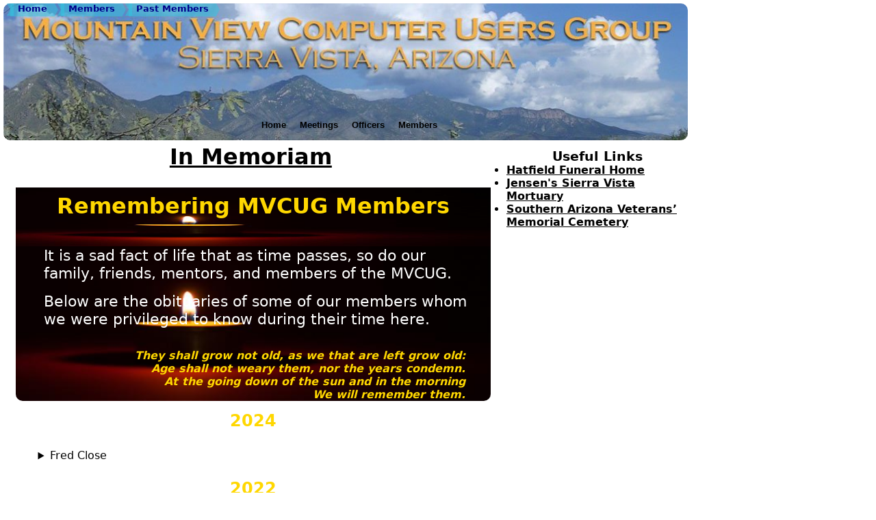

--- FILE ---
content_type: text/html
request_url: http://mvcug.org/members/obits.html
body_size: 15885
content:
<!DOCTYPE html>
<html lang="en">
<head>
	<base target="_blank">
	<meta charset="utf-8">
	<meta name="viewport" content="width=device-width, initial-scale=1">
	<!-- prevents page view from being cached -->
	<meta http-equiv="Cache-Control" content="no-cache, no-store, must-revalidate">
	<meta http-equiv="pragma" content="no-cache">
	<meta http-equiv="expires" content="-1">
	<title>MVCUG Past Members</title>
	<link rel="stylesheet" href="../support/general.css" media="screen">
	<link rel="stylesheet" href="../support/breadcrumb.css" media="screen">
	<style>
	<!--
		/*~~~~~~~~~~~~~~~~~~~~~~~~~~*/
		/* Styling for this page                    */
		/*~~~~~~~~~~~~~~~~~~~~~~~~~~*/
		article.back {
			background-image : url('./images/In%20Memoriam.jpg') ;
			background-repeat : no-repeat ;
			background-size : 100% 100% ;
			color : white ;
			}

		.back p {
			margin-left : 1em ;
			margin-right : 1em ;
			background-color : transparent ;
			}

		h2 {
			color : gold ;
			text-align : center ;
			padding-bottom : .5em ;
			}

		h3.lede {
			color : gold ;
			background : inherit ;
			text-align : center ;
			padding-bottom : .5em ;
			margin : 0 ;
			font-size : 200% ;
			line-height : 1.7em ;
			}

		img.displayed {
			display : block ;
			margin-left : auto ;
			margin-right : auto ;
			}
	-->
	</style>
	<meta name="author" content="Jim Emmons">
</head>
<body>
	<header>
		<ul class="breadcrumb">
			<li><a href="../index.html" target="_self">Home</a></li>
				<li><a href="./members.html" target="_self">Members</a></li>
				<li><a href="#" target="_self">Past Members</a></li>
		</ul>
		<nav>
			<ul>
				<li><a href="../index.html" target="_self">Home</a></li>
				<li><a href="../meetings/meetings.html#" target="_parent">Meetings</a></li>
				<li><a href="../officers/officers.html" target="_self">Officers</a></li>
				<li><a href="./members.html" target="_self">Members</a></li>
			</ul>
		</nav>
	</header>
	<main>
		<h1 class="headline">In Memoriam</h1>
		<article class="back">
			<h3 class="lede" style="padding-bottom : 1.0em;">Remembering MVCUG Members</h3>
			<p>It is a sad fact of life that as time passes, so do our family, friends, mentors, and members of the MVCUG.</p>
			<p>Below are the obituaries of some of our members whom we were privileged to know during their time here.</p>
			<p style="padding-top : 1em ; font-size : 1em ; font-style : italic ; text-align : right ; color : gold ; font-weight : bold ;">They shall grow not old, as we that are left grow old:<br>
				Age shall not weary them, nor the years condemn.<br>
				At the going down of the sun and in the morning<br>
				We will remember them.</p>
				<!--  The stanza is from "For the Fallen" by Robert Laurence Binyon (1869-1943), published in The Times newspaper on 21 September 1914. -->
		</article>
		<article>
		<h2>2024</h2>
			<details>
				<summary>Fred Close</summary>
				<h3 class="topic">Fred Close</h3>
				<h3 class="sub-topic">October 1941 - 6 July 2-24</h3>
				<img class="displayed" src="./images/Fred%20Close.jpg" alt="Fred Close">
				<p>&nbsp;</p>
				<p>Fred Leland Close Jr 82, of Sierra Vista Arizona, passed away on July 6, 2024. Fred was born in October 1941 and adopted by Fred and Martha Close. When he was five, his mother noticed him filling water glasses in a row and playing music with their sounds. His parents bought him a piano and piano lessons. Fred continued to excel through the years and won a music scholarship to Arlington State College of the University of Texas with a double major in piano and percussion. He later changed his major to Business Administration (Accounting) and graduated 1966.</p>
				<p>Vietnam came and Fred served with the 92nd Assault Helicopter Company. He served in the U.S. Army for 20 years as a helicopter pilot and comptroller and retired with the rank of Major. His awards and Decorations include Senior Army Aviator Badge, Bronze Star with Medal w/V Device, Meritorious Service Medal w/3d Oak Leaf Cluster, Army Commendation Medal, Vietnam Cross of Gallantry w/Palm, Vietnam Campaign Medal w/60 Device, Vietnam Service Medal w/4 Bronze Service Stars, Armed Forces Expeditionary Medal, National Defense Service Medal, Air Medal w/7th Award and the Army Service Ribbon.</p>
				<p>After his tour in Vietnam, Fred graduated from the University of Alabama in 1974 with a Master of Arts degree in Accounting and then was assigned to South Korea. In 1976 he was assigned to Edgewood Arsenal in Edgewood Maryland where he met and married Irene Silagyi. He then served as the Executive Officer for the ROTC detachment at Rutgers the State University of New Jersey. In 1981 Fred was assigned to the 205th Transportation Battalion in Hanau, West Germany where he served as executive officer for the battalion and commander of B Company.</p>
				<p>In 1986 Fred retired and the family moved to Sierra Vista, Arizona. Fred worked as a financial consultant and later taught business and economics at Cochise College.</p>
				<p>After his second retirement, Fred returned to his first love, music, and joined the Sierra Vista Community Chorus as an accompanist, percussionist, and tenor. He was an active member of the Sierra Vista Community United Church of Christ (SVCUCC) serving in the choir as an accompanist and tenor. He served the church as moderator and treasurer and held many positions on boards and committees. He received the Kiwanis Hickson Award in 1999 and was voted Kiwanian of the Year 1990-1991 and 2004-2005. Fred was a Life Member of the Vietnam Veterans of America and the Vietnam Helicopter Pilots Association.</p>
				<p>Fred loved God, his family, his country, flying, and music. He was a devoted son, husband, father, and friend. He is survived by his wife of 46 years, Irene, his daughter Stephanie and son-in-law Cody Donovan. A Celebration of Life for Fred with military honors will be held on Monday, August 19, 2024 at 10:00 A.M. at the Sierra Vista Community United Church of Christ, 240 N. Hwy 90 Bypass, just north of Target. In lieu of flowers, donations may be made to the SVCUCC Music Program or the charity of your choice.</p>
			</details>
		<h2>2022</h2>
			<details>
				<summary>Jim Horton</summary>
				<h3 class="topic">Jimmy J. "Jim" Horton</h3>
				<h3 class="sub-topic">7 December 1935 - 8 September 2022</h3>
				<img class="displayed" src="./images/Jimmy%20Horton.jpg" alt="Jim Horton">
				<p>&nbsp;</p>
				<p>Jimmy J. Horton died September 8th at the Life Care Center where he was recovering from a leg broken in a fall precipitated by Lewy Body dementia/Parkinson’s.</p>
				<p>Jim was born in San Angelo, Texas to Roy Horton and Rösa Nell Trumble. He enlisted in the Army shortly after his 18th birthday and married Dorothy Roberts, age 16, when he finished boot camp. They had two daughters. Mentors in the Army encouraged him to get his GED and before his retirement he was able to complete his BA.</p>
				<p>During his Army Airborne career, Jim spent nearly six years as an instructor at Jump School. He was also an early participant in sport parachuting and had some very funny stories to tell. He had numerous overseas assignments including Norway, Iceland, Germany, two tours to Vietnam, and Korea mostly unaccompanied. While he spent 13 years enlisted he received a reserve commission between Vietnam tours and retired in 1974 as a captain.</p>
				<p>After he retired he and his second wife, Karen Robinson, converted a VW combi into a camper. They spent 18 months traveling to the tip of South America and back. Here their love of bird watching was ignited. After living in Tennessee for couple of years they took a traveling job as managers of a traveling exhibit from the Museum of Science and Energy, traveling from coast to coast for nearly 4 years. This was followed by a 9 1/2 month trip to Australia-a birder’s paradise. They then lived in Baja Sur, Mexico for nearly six years. Settling in Sierra Vista in 1989 they made frequent “birding’ trips in the states and to Africa, Europe, Antarctica, the Arctic, Turkey, and Papua New Guinea Jim was president of the local Audubon and the state council and the founder of the San Pedro 100. They also were tour leaders and lecturers for Elderhostel for 11 years.</p>
				<p>One of Jim’s grandsons described Jim as his hero-an adventurer, storyteller, a passionate defender of the environment who lived life fully and loved to share that with others. His niece said he was one of the coolest men she had ever known.</p>
				<p>It was ironic that this wonderful, witty storyteller who was in demand as an MC or for roasting colleagues was almost totally unable to speak near the end of his life because of paralyzed vocal cords.</p>
				<p>Jim was predeceased by his parents, his brothers Charles, Roy and Toby, his daughter Terre and his first wife, Dorothy. He is survived by his wife Karen, daughter Sherre (Greg), grandchildren Daron (Jennifer), Greg Jr. (Shannon), Morgan (Gary), 9 great grandchildren, 1 1/2 great, great grandchildren as well as nieces and nephews Tammy, Gene, Jim, Charla, Anthony and Tina.</p>
			</details>
			<h2>2019</h2>
			<details>
				<summary>Grady Taylor</summary>
				<h3 class="topic">Lieutenant Colonel Grady E. Taylor, U.S. Army (Retired)</h3>
				<h3 class="sub-topic">26 March 1936 - 8 December 2019</h3>
				<img class="displayed" src="./images/Grady%20Taylor.jpg" alt="Grady Taylor">
				<p>&nbsp;</p>
				<p>SIERRA VISTA—Lieutenant Colonel Grady E. Taylor (Retired) was born on March 26, 1936 to Rena Sims Taylor and Edward Taylor in Batesville, Arkansas. At an early age Grady’s intellectual giftedness was displayed academically and athletically. When he was in seventh grade, Mrs. Parker, a local judge’s wife, awarded him and other bright students a gold coin for their outstanding scholastic achievement. She told Grady, “I believe you will do great things”. Mrs. Parker’s words were the first of many inspirations in Grady’s life. He graduated from high school as valedictorian. During high school Grady had no match on the basketball court. His love for playing basketball continued as he chronologically matured. He loved to joke about giving his friends a “Nigerian Nightmare” (your lips will get to the hospital before the ambulance does). Although they admired his fitness and endurance, they were afraid of being elbowed and could not stop his 3 point shot.</p>
				<p>After graduating from high school, Grady joined his mother in Des Moines, Iowa. He worked at the Hyperion Country Club until he was hired at the US Post Office. Grady met Shirlene Bell and found out that they had many things in common, especially dancing. Grady and Shirlene loved to dance. Their smooth skills were the envy of many at the Wilkie House, a local community center. They married in 1959 and had two girls, Michelle (Shelly) and Wendy Anne. Neither did Grady nor Shirlene know that their lives were about to be changed significantly.</p>
				<p>Grady met the Honorable Judge Luther T. Glanton, a local prominent African American Judge who saw leadership potential in Grady. He encouraged Grady to join the Iowa National Guard. Grady was inspired by Judge Glanton and joined the Guard where he quickly learned how to navigate the unchartered waters of covert racism. He displayed endurance and successfully completed officer’s training school. Grady’s only fond memory of the Iowa National Guard was his life-long friendship with Attorney Lyle Simpson who witnessed the injustices directed toward Grady.</p>
				<p>Grady was delayed a leadership role in the Guard until he received a call from the United States Army. He was requested as a Captain to go to Vietnam and accepted a prestigious assignment as staff writer for Admiral John S. McCain, Sr. Grady’s journey with the US Army landed him assignments in the United States, Europe, Central America and Asia. He held many leadership positions including Company Commander and North Atlantic Treaty Organization Deputy Chief of Staff in West Berlin and Brussels. Grady received a Bronze Medal and many other awards. Shirlene, who Grady referred to as the cream of the crop, and the girls accompanied Grady on many of his assignments. Wherever Grady was stationed, he exhibited a high standard of excellence and encouraged his staff to strive toward reaching their maximum potential.</p>
				<p>One of Grady’s major achievements was writing the first Electronic Proving Ground (EPG) billion-dollar assessment (grant) for Fort Huachuca. He competed against five other bases for the grant and won. Grady was selected by Henry Kissinger to begin the EPG Center at Ft. Huachuca. For over forty years, the EPG grant has provided employment for over 660 employees and has infused millions of dollars annually into the Sierra Vista/Ft. Huachuca economies.</p>
				<p>Grady endured many challenges but saw them as opportunities to grow. Major challenges included enduring racism, two tours in Vietnam resulting in post traumatic stress and the death of his beloved wife Shirlene of 37 years.</p>
				<p>Grady was a strong proponent of education and loved learning. Although he received five degrees from various institutions (AA, BS, MA, MS and MBA), his love for the University of Arizona never waned. Grady was a member of the University of Arizona esteemed Alumni Association.</p>
				<p>To whom much is given, much will be required (Luke 12:48). During his retirement years, Grady was active in the Sierra Vista community. For 18 years he served as a judge and recruiter for the Sulphur Springs Valley Electric Cooperative Science Fair. He also was a member of the NAACP, Computer Users Group, Southwestern Arizona Buffalo Soldiers and supported the Fort Huachuca Black Officers Restorative Project.</p>
				<p>Lieutenant Colonel Grady E. Taylor went from labor to reward on December 8, 2019 at 3:20 a.m. at the Arizona State Veterans Soldiers Home in Tucson, Arizona. He was preceded in death by his parents, Rena and Edward Taylor; brother; aunt, Willie Davidson; cousin, Ruth McCoy and wife, Shirlene Bell Taylor.</p>
				<p>Grady leaves to cherish his memory, children, Michelle Taylor Frazier (Steven) of Des Moines, Iowa and Wendy Anne Lowe of Covington, Georgia; grandchildren, Broderick Frazier (Nicole) of Des Moines, Iowa; Lieutenant Benjamin E. Frazier, West Liberty, Iowa; Alexander Lowe, Jeffrey Lowe and Dominique Lowe of Covington, Georgia; cousin, Helen McCoy Graham and family, East Lansing, Michigan; and sister-in-law, Sandra Bell, Ankeny, Iowa and numerous friends.</p>
				<p>A Funeral will be held on December 12, 2019. The wake will be held from 9:30 a.m.-11:00 a.m. with the funeral at 11:00 a.m. at Hatfields Funeral Home, 830 AZ-92, Sierra Vista, Arizona 85635.</p>
				<p>Military Burial on December 13, 2019 at 10:00 a.m. at the Southern Arizona Veterans Memorial Cemetery, 1300 S Buffalo Soldier Trail Sierra Vista, Arizona 85635.</p>
			</details>
			<details>
				<summary>Bob Bobar</summary>
				<h3 class="topic">Lieutenant Colonel Robert L. Bobar, U.S. Army (Retired)</h3>
				<h3 class="sub-topic">1939 - 11 November 2019</h3>
				<img class="displayed" src="./images/Bob%20Bobar.jpg" alt="Bob Bobar">
				<p>&nbsp;</p>
				<p>SIERRA VISTA—Bob Bobar passed peacefully on Monday, November 11 at home surrounded by his family.</p>
				<p>Bob was born in Wellesley, Massachusetts in 1939. He graduated from Northeastern University with a degree in Accounting and was a member of the ROTC program. He began a military career in 1964 in the US Army that saw him serve in Vietnam, and included tours in Korea, Belgium at the Supreme Headquarters Allied Powers Europe, and Mannheim, Germany. After 24 years of service, he retired in 1988 at Fort Huachuca, Arizona, at the rank of Lieutenant Colonel.</p>
				<p>Following his retirement, he attained his Masters in Public Administration and began a second career as a public servant. Over the next 16 years, he served as the Emergency Services Coordinator for Cochise County, working with the Cochise County Sheriff’s Department. During that span, he was responsible for initiating or driving dozens of critical county programs, including rural addressing for the County’s 911 emergency system, getting hazardous materials training for the county’s first responders, and establishing interagency training protocols. In 2005, he retired from public service.</p>
				<p>Bob enjoyed reading, caring for animals, military and southwestern history, was actively engaged with Boy Scouts Troop 431 of Fort Huachuca, fishing, and travel (he never met a historical marker at which he didn’t stop).</p>
				<p>Bob will be greatly missed by all. He is survived by his wife of 53 years: Janet Bobar; their two children: daughter Stefanie Bobar, Tempe (Scott Machtley); son Robert Bobar II, Seattle, Washington; and grandson Sylas.</p>
				<p>A viewing will be held at Hatfield Funeral Home in Sierra Vista on Sunday, November 17, 2:00 p.m. to 5:00 p.m. A military committal ceremony will be held at the Southern Arizona Veteran’s Memorial Cemetery on Monday, November 18, at 12:00 p.m.</p>
			</details>
			<h2>2018</h2>
			<details>
				<summary>Elmer Urda</summary>
				<h3 class="topic">Staff Sergeant Elmer Joseph Urda, U.S. Army (Retired)</h3>
				<h3 class="sub-topic">2 September 1930 - 15 May 2018</h3>
				<img class="displayed" src="./images/Elmer%20Urda.jpg" alt="Elmer Urda" width="512">
				<p >&nbsp;</p>
				<p>HUACHUCA CITY — The Sierra Vista area has lost one of its cherished members.</p>
				<p>Family, friends and those whose lives were touched by Elmer Joseph Urda packed Hatfield Funeral Home on Saturday to honor and pay a final farewell to this deeply respected man.</p>
				<p>A longtime Huachuca City resident known for his tireless volunteerism, community advocacy and as a dedicated family man, Urda died on May 15. He was 87.</p>
				<p>In recognition of numerous lifetime accomplishments and a 22-year career in the U.S. Army, Urda was inducted into the Arizona Veterans Hall of Fame in 2007. He received full military honors at Saturday’s funeral service where his wife of 49 years, Frances Urda, was presented with the U.S. flag that had been draped over his casket. After “Taps” rang through the funeral hall, the flag was ceremoniously folded and presented to Frances in honor of her husband’s service.</p>
				<p>Elmer’s passion and commitment to country, community and family stand out as qualities that defined his life.</p>
				<p>Current Arizona Veterans Hall of Fame Society President Tom Hessler spoke during the service while presenting Frances with a hall-of-fame medallion and certificate of appreciation.</p>
				<p>“He was admired, respected and his friendship enjoyed by many,” Hessler said. “Elmer will be missed, yet well-remembered for the love and caring spirit he shared with all.</p>
				<p>“ … On behalf of all the recipients of the Arizona Veterans Hall of Fame Medallion and our Society, please accept this certificate as a symbol of our appreciation for Elmer Urda’s service to his community and the great state of Arizona.”</p>
				<p>Don Churchfield, a representative from Disabled American Veterans also spoke briefly and presented Frances with a Bible.</p>
				<p>Other speakers included Huachuca City Mayor Ken Taylor and Police Chief Jim Thies.</p>
				<p>Taylor talked about Urda’s love for community and all people.</p>
				<p>“He is a true hero,” the mayor said.</p>
				<p>Both spoke of Urda’s “generous spirit,” compassion and desire to help others.</p>
				<p>“Elmer was inspirational and instructional to me,” Thies said. “He was a great influence and helped me become the officer I am today … when he shook your hand, he brought you to a better place. God bless Frances and his family.”</p>
				<p>Born in West Braddock, Pennsylvania, in 1930, Urda served in the Army from 1953 until he retired as a staff sergeant in 1975. His assignments included South Korea and Vietnam.</p>
				<p>While in South Korea, he received a special commendation for helping citizens divert water during a drought.</p>
				<p>After retiring from the military, Urda actively served his community and fellow veterans. He volunteered for the Huachuca City Fire Department, Planning and Zoning Commission, Senior Center and as a volunteer for the Huachuca City Police Department.</p>
				<p>He was named as the first Huachuca City Citizen of the Year, an award that now bears his name.</p>
				<p>In May 2016, a flagpole in front of the Huachuca City Community Center was dedicated in his honor and he and Frances were the first recipients of the Huachuca City Yard of the Month award in November 2016.</p>
				<p>Elmer was involved in a number of veterans organizations, along with serving as a longtime volunteer for Tucson Veterans Affairs Medical Center.</p>
				<p>“Elmer's love of people and his community have left us all with a better Huachuca City, Sierra Vista and Cochise County,” said Sierra Vista resident Tom Finnegan, a friend of Urda’s and another veterans hall-of-famer.</p>
				<p>“He will be missed.”</p>
			</details>
			<h2>2017</h2>
			<details>
				<summary>Bud Fulford</summary>
				<h3 class="topic">Solomon Seymore "Bud" Fulford</h3>
				<h3 class="sub-topic">4 December 1930 - 13 July 2017</h3>
				<img class="displayed" src="./images/Bud%20Fulford.jpg" alt="Bud Bulford" width="512">
				<p>&nbsp;</p>
				<p>Solomon Seymore "Bud" Fulford, 86, died peacefully at his home on July 13, 2017.</p>
				<p>Bud was born in Wawaka, Indiana, on Dec. 4, 1930. In 1947 he joined the US Army and began traveling the world. He was stationed in Okinawa during the Korean War, and also stationed in Germany, where he met and married on Feb. 2, 1957 his wife, Ingemarie Kohler. They made their home in Germany for two and a half years, then moved Ft. Monmouth, New Jersey.</p>
				<p>Bud left the military in 1960 to earn a BS in electrical engineering from Tennessee Technological University. He joined the Army Reserves. He then worked for the Department of Defense as a civilian engineer for 21 years. During this time, he had jobs that took the family to Virginia, Ohio, Germany, Iran, Maryland, Colorado, and Arizona. Bud earned a master’s of science in telecommunications from Colorado University in Boulder. After retirement from the government, Bud worked for Boeing in Seattle, Washington, for contracting firms in Sierra Vista as well as teaching math and engineering for Chapman Community College.</p>
				<p>Bud was very proud to have served in the Army and the Army Reserves. He was a “buy made in America” man his whole life, especially with cars. He had strong political opinions that he had no difficulty sharing. Tinkering with radios and TVs, breaking them apart and repairing them was a lifelong hobby.</p>
				<p>Road trips throughout the United States and international trips were things Bud loved to do. He always wanted to see and explore new things. Bud enjoyed watching football, soccer and tennis on TV. He took a local Master Gardeners course due to his interest in gardening. This involved volunteering in town to answer any questions from other hopeful gardeners. He was very successful at growing weeds in his own personal garden. After full retirement in 1994 he and Ingemarie traveled numerous times to Canada, Germany, and once to China.</p>
				<p>Bud became interested in computers and took every single course that Cochise Community College offered. He joined the local computer club, built dozens of computers that he loved to enhance, breakdown and build again. Online shopping for computer parts and just about anything that he could get a deal on was the highlight of his days.</p>
				<p>Bud is survived by his wife of 60 years, Ingemarie; his three children, Alexandria Fulford, Diana Fulford, Bryan (Tina) Fulford; his two grandchildren, Hanna and Trenton Fulford; and family in Indiana. He is preceded in death by his mother, Ganetta Heltzel Fulford, his father Walter Fulford, and brothers Charles and Ted Fulford.</p>
				<p>Service with military honors will be held at Sierra Evangelical Lutheran Church, 101 N. Lenzner Ave., on Monday, July 17, 2017 at 12:30 p.m. A private committal service for the family will take place at the Veterans Cemetery following the church service. There will be a reception directly after the church service in the Fellowship Hall.</p>
			</details>
			<h2>2016</h2>
			<details>
				<summary>Larry Zetzman</summary>
				<h3 class="topic">Laurence Marvin "Larry" Zetzman</h3>
				<h3 class="sub-topic">16 May 1934 - 21 June 2016</h3>
				<img class="displayed" src="./images/Larry%20Zetzman.jpg" alt="Larry Zetzman" width="512">
				<p>&nbsp;</p>
				<p>Laurence Marvin “Larry” Zetzman was born of Marvin and Eleanor Zetzman on May 16, 1934 in Eau Claire, Wis. He died June 21, 2016 at his home in Sierra Vista, Ariz., where he had lived since 2003.</p>
				<p>He was a veteran of the Navy during the Korean War, and then married to Bonnie Jean Bourne for 53 years until her death in 2007.</p>
				<p>They had eight children, four foster children and over 120 grandchildren and great-grandchildren who loved him dearly and often referred to him affectionately as “Grumpy”... from the time one of his grandchildren had trouble calling him “Grandpa.”</p>
				<p>He pastored three churches in Oregon over 35 years. He is preceded in death by his wife, Bonnie, and his son, Charles David Flinchum. He married again to Marlene Luartes in 2013. He is survived by his wife, his sister Sally Sylvester of Malibu, Calif., and brothers John Zetzman of Naples, Fla., and Charles Zetzman of Cerritos, Calif., as well as his children and grandchildren.</p>
				<p>He will long be remembered for his deep love of Jesus and for the many people he led to Christ.</p>
				<p>A memorial service will be held at Mountain View Assembly of God Church, 102 North Colombo Avenue in Sierra Vista, Ariz., at 11 a.m. July 9.</p>
				<p>One will also be held in Alsea, Ore., at the home of his oldest daughter on July 16. Prayers for the whole family are appreciated.</p>
			</details>
			<h2>2008</h2>
			<details>
				<summary>Joe Cracchiolo</summary>
				<h3 class="topic">Joseph Umberto "Joe" Cracchiolo</h3>
				<h3 class="sub-topic">24 June 1926 - 12 July 2008</h3>
				<img class="displayed" src="./images/Joe%20Cracchiolo.jpg" alt="Joe Cracchiolo">
				<p>&nbsp;</p>
				<p>After a long life devoted to his family, friends and community, Joseph U. Cracchiolo, 82, of Tucson, Ariz., passed away Saturday, July 12, 2008. Born June 24, 1926, in Palermo, Italy, he was raised in Detroit, Mich., and moved to Tucson in 1941.</p>
				<p>Joe attended the University of Arizona and went on to the University's law school graduating in 1949. He clerked for the Arizona Supreme Court's Justice Evo DeConcini before being drafted into the Army in 1950 during the Korean Conflict. Joe spent his time serving his country working for the Judge Advocate General Corps in Frankfurt, Germany. After leaving the army in 1953, his legal career took him into private practice and time serving the United States Bankruptcy Court, District of Arizona.</p>
				<p>In 1969, Joe and his family moved to Sierra Vista, Ariz., where Joe took over the family business, Bella Vista Water Company and Bella Vista Ranches. He spent the next 20 years developing Sierra Vista into a thriving community. Joe’s commitment to education was reflected in his donation of hundreds of acres of land for Buena High School, the Cochise College Sierra Vista campus and the University of Arizona extension campus.</p>
				<p>Joe is survived by his loving wife, Patricia; his five children, Carrie (Chris), Laura (Phil), Joe (Tracy), Tricia (Sam) and Liz (Alex); and seven beautiful grandchildren, Michelle, Alexandra, Nicholas, Megan, Julia, Simone and Sadie. He also leaves behind his brothers, Dan and Andy; sisters, Rose and Marianne; and many nieces and nephews.</p>
				<p>Family and friends will honor his life on Saturday, July 19, 2008, at 9 a.m. at St. Thomas the Apostle Parish, 5150 N. Valley View Road. In lieu of flowers, donations in his name can be made to either St. Cyril of Alexandria Catholic School, 4725 E Pima St., Tucson AZ 85712; or Salpointe Catholic High School, 1545 E. Copper St., Tucson, AZ 85719.</p>
			</details>
			<h2>2005</h2>
			<details>
				<summary>Bill Latta</summary>
				<h3 class="topic">Major General William Braden "Bill" Latta, U.S. Army (Retired)</h3>
				<h3 class="sub-topic">25 October 1914 - 22 June 2005</h3>
				<img class="displayed" src="./images/Bill%20Latta.jpg" alt="Major General William Braden Latta, U.S. Army (Retired)">
				<p>&nbsp;</p>
				<p>Another American patriot and public servant has joined the Long Grey Line. A bright young man, when he enlisted in the U. S. Army in 1933, he was assigned to tend the Signal Corps pigeons. When he retired nearly 40 years later, he had commanded the Army's worldwide, satellite based communications system.</p>
				<p>Bill Latta was born in El Paso, Texas, on Oct. 25, 1914, and passed away at sunset on June 22, 2005, in Boise, Idaho. He was the only son of W. B. Latta, a pioneering Texas telegrapher and real estate developer, and Pansy Loomis Latta. His father died when he was quite young and he was raised by another stern Scot, William G. Davis.</p>
				<p>Bill graduated from Los Angeles High School in 1932, where he did well academically and become the commander of the school's ROTC unit. The Depression, and the death of his stepfather, compelled returning to the family home in El Paso. There, he received a letter from Lt. Col. John J. Mudgett, his high school ROTC instructor. It told him Army enlistees with a high school degree could compete for appointments to West Point. A year after his enlistment at Fort Sam Houston, Texas, Pvt. Latta entered the U.S. Military Academy at West Point, N.Y. His class of 301 graduates, Class of 1938, was called "the last small, quality class."</p>
				<p>When the U. S. Army was poised on the brink of World War II, the stage was not set. After he attended Wire School at Fort Monmouth, N.J., Lt. Latta was tasked to remain and create, from scratch, the U. S. Army Signal Corps Officer Candidate School. The Signal Corps OCS was the institution that grew the Signal Corps from its total of 289 men to more than 30,000 over the course of the war. It continued to train officers until the early 1990s when the School was moved to Fort Gordon, Ga.</p>
				<p>Serving as the aide to Maj. Gen. Olmstead, the Army's chief signal officer, Bill asked visiting Brig. Gen. George S. Patton what he was doing. Patton replied, "Starting a tank battalion, want to come along?" With Gen. Olmstead's blessing, he went to work for Gen. Patton. A mere 11 months after Pearl Harbor, in November 1942, Operation Torch, the invasion of North Africa at Casablanca, the first dress rehearsal for D-Day, began America's role in the war in earnest.</p>
				<p>Communications were hampered by the lack of radio trucks, which remained in the wells of ships standing off shore. Now Capt. Latta was ordered by Patton to get them. Commandeering an LST, he returned to the ships carrying the communications gear and convinced both ship's captains to stop what they were unloading and dig into the bowels of the ship to offload the radio trucks. Later that evening, a German U-boat snuck into the harbor and sunk both ships.</p>
				<p>When Roosevelt and Churchill met at Casablanca, they stayed at a hotel previously occupied by the German Army. Anticipating its use by Allied forces, they left the hotel riddled with listening devices. The Signal Corps/Bill's solution: pull out every piece of wire found anywhere in the building and rewire the entire hotel for electricity and communications &mdash; in 3 days.</p>
				<p>His second amphibious invasion was into Sicily in 1943. He had met a beautiful Army nurse, 2nd Lt. Beatrice Thompson, whom everyone knew as Tommie, who had also come ashore at Casablanca with the Ninth Evacuation Hospital. Together, they managed to overcome the Army bureaucracy and they were married in Palermo, Sicily, on May 21, 1944. Two months later, they shared their third invasion, this time into the south of France.</p>
				<p>At the conclusion of the war, Col. Latta, signal officer for the XXI Corps, decided to remain for a career. The Army accommodated him by returning him his permanent rank of captain. He had made it back to major when he was assigned to Harvard Business School. He considered the B School to be his supreme intellectual challenge. In 1950, he was awarded an MBA, one of two given "with distinction." Additionally, he attended the Army's Command and General Staff School and the Industrial College of the Armed Forces. He put in substantial time at the Pentagon. It was a black day in his career when he signed the orders removing horses from the curriculum at West Point.</p>
				<p>He had a nose for conflict. The Army got him to five of the seven continents; he was shot at on three. It started in Morocco, North Africa and continued into Sicily, France and Germany. When he was assigned to the island of Taiwan, the Chinese began to shell the off-shore islands of Quemoy and Matsu. When the Berlin Wall went up in 1961, he returned to 7th Army to prepare for the Soviet invasion of Europe. When assigned to NORAD, the Cuban Missile Crisis was his first order of business. When visiting South Vietnam on an inspection tour, he was shelled by the NVA.</p>
				<p>He received his second star upon returning to Fort Monmouth, this time as the commanding general of the Army's Electronics Command. He was always proud of his boss, Gen. Besson's, selection criteria: "I'd rather have the SOB on my team than somebody else's." Under his guidance, the Army invented, developed and distributed for use in combat one of its most potent weapons, the night-vision technology that gave the Army the ability to see in the dark and revolutionized America's war-fighting tactics.</p>
				<p>In 1969-1971, he was assigned to command the Army's communications system from Fort Huachuca, Ariz. His final assignment was as the chief of staff for the Central Nations Treaty Organization, based in Ankara, Turkey.</p>
				<p>He said his vocation was the Army and his avocation was people. Tall, stern and, literally, commanding, warm and fuzzy he was not. Nonetheless, as the commander of major military installations, he saw his charge to be one of problem solver. In one of his many recognitions and awards, he was called "The Accomplisher." He understood the Army's role and effect on its surrounding communities as supportive and mutually beneficial, not confrontational. These beliefs resulted in substantial, positive economic and social benefits to the Army and the two large communities outside of his commands of Forts Monmouth and Huachuca; Monmouth County, N.J. and Cochise County, Ariz., respectively.</p>
				<p>Gen. Latta was awarded the Army's Distinguished Service Medal for his work directing the placement of the electronic equipment that protects America from inside NORAD's Hardsite in Cheyenne Mountain, Colo. He was awarded the Legion of Merit on four separate occasions, beginning in World War II and ending at his retirement. He never regretted declining a Purple Heart, figuring getting hit by shrapnel from the Navy (ours) shouldn't count. He proudly wore the service ribbons showing the 46 months he was at war overseas at the start of his career.</p>
				<p>Very early on, the general recognized the importance of two emerging technologies, transistors and the computer. Whether buying $20 million worth of transistors in 1953, when no Army equipment used them, or writing "A More Effective Army Through Electronic Data Processing" in 1957, the Army, what we now call Silicon Valley, are better off for his foresight.</p>
				<p>He and his wife chose Sierra Vista, Ariz., the small town outside the gates of Fort Huachuca, as their place to build a unique home with the sweat and assistance of his sons and daughter. They lived there for almost 30 years. He was a lifelong supporter of education. He insisted on it for his children. Bill headed the Catalina (Arizona) Council of the Boy Scouts for five years and was awarded Scouting's Silver Beaver. He was active in community affairs in Sierra Vista for many years. He helped found, design and build his house of worship, Faith Presbyterian Church. He was an engineer and a builder. He was an accomplished photographer, a master gardener, an orchardist and even raised orchids indoors. He loved Coke and seafood. Using his beloved Macintosh computer, he ran Latta Engineering Services, delivering CAD drawings to local builders and architects, until he was 85 years old.</p>
				<p>After commenting on the differences between the civilian leadership during World War II and Vietnam, he once wrote: "As I look back I was and remain impressed by the few professionals that we had, but even more by the citizens that turned into officers and soldiers in such a short time. The only common ingredient was the citizen soldier, he was and remains superb, he is courageous, innovative tenacious and bursting with initiative. Given good leadership, or even fair leadership, he learns very quickly and is the greatest."</p>
				<p>West Point's motto is "Duty, Honor, Country." Bill lived his life under that standard and largely succeeded. He will be dearly missed by his family and friends.</p>
				<p>Compelled by declining health, Bill moved to Boise to be near his son in 2002. At the 7th Annual All Service Academies Ball this past holiday season, he was honored by Gov. Kempthorne, Sen. Craig and the 200-plus attendees as the oldest living graduate of any of the academies, but especially his beloved West Point.</p>
				<p>He resided at the Idaho State Veterans Home for the past three years. The family takes this opportunity to thank and praise the wonderful, attentive and kind staff of the Home for the fine care and support they provided in his final years. Dr. Cliff Tenley and the staff of St. Lukes Internal Medicine also are commended for their understanding and compassion.</p>
				<p>Gen. Latta was a proud member of the Association of Graduates of West Point (Beat Navy!), a member of the Harvard Business School Alumni Association, the Military Officers of America Association, the Association of the United States Army, the Armed Forces Communications and Electronics Association, the National Defense Industry Association, the American Legion and a life member of the Veterans of Foreign Wars.</p>
				<p>Gen. Latta was preceded in death by his parents and his three sisters. He is survived by his wife of 61 years, Beatrice T. Latta. He also is survived by his two attorney sons, Bill Jr. (Sheri) of Boise, and Bob (Jeanette) of Los Altos Hills, Calif.; his college professor daughter, Dr. Laura Gaudet of Chadron, Neb; a granddaughter, Christina Flanagan Latta of Boise and Moscow, Idaho; and three grandsons, Andrew, William and Thomas Latta of Los Altos Hills, Calif.</p>
				<p>Hating funerals, he will be interred in a graveside ceremony, with full military honors, at the Southern Arizona Veterans Memorial Cemetery, Fort Huachuca, Ariz. The ceremonies will occur at 10 a.m. on Tuesday, June 28, 2005.</p>
				<p>A reception for family and friends will follow at a location to be named at that time. No flowers, please.</p>
				<p>Arrangements are by Summers Funeral Homes in Boise, Idaho, and Jensen's Sierra Vista Mortuary in Sierra Vista.</p>
			</details>
		</article>
	</main>

	<aside>
		<h3>Useful Links</h3>
		<ul>
			<li><a href="https://www.hatfieldfh.com" target="_blank">Hatfield Funeral Home</a></li>
			<li><a href="https://jensensmortuary.com/" target="_blank">Jensen's Sierra Vista Mortuary</a></li>
			<li><a href="https://dvs.az.gov/southern-memorial-cemetery" target="_blank">Southern Arizona Veterans’ Memorial Cemetery</a></li>
		</ul>
	</aside>

	<footer>
		<p>&copy; 2013-2024 Mountain View Computer User Group</p>
	</footer>
</body></html>


--- FILE ---
content_type: text/css
request_url: http://mvcug.org/support/general.css
body_size: 2620
content:
* {
	margin : 0 ;
	padding : 0 ;
	box-sizing : border-box ;
	text-indent : 0 ;
	}

 :root {
	--even-color : oklch( 82.69% 0.0443 166.54 ) ;
	--odd-color : oklch( 70.06% 0.0882 193.43 ) ;
	--other-color : oklch( 47.51% 0.0548 195.46 ) ;
	--black : oklch( 0% 0 0 ) ;
	--blue : oklch( 45.2% 0.3131362576587438 264.05300810418345 ) ; /* #00f */
	--midnightblue : oklch(26.06% 0.1632 265.27) ; /* #030B71 */
	--gold : oklch( 86.52% 0.1767 90.38 ) ; /* rgb( 255, 204, 1 ) */
	--greygreen : oklch( 48.18% 0.0328 157.75 ) ; /* rgb( 79, 100, 87 ) */
	--darkgreen : oklch( 51.98% 0.17685825418032033 142.49533888780994 ) ; /* #16a085 */
	--lightgreen : oklch(73.98% 0.1973 151.37) ; /* #00cc66 */
	--midnightgreen : oklch(45.65% 0.121 138.36) ;
	--lime : oklch( 82.61% 0.2155 133.34 ) ; /* #8ae234 */
	--offgreen : oklch( 63.18% 0.1156 174.52 ) ;
	--white : oklch( 100% 0 0 ) ;
	--paleyellow : oklch( 99.2% 0.0402 107.11 ) ; /* #ffffe0 */
	}

/* 2025-01-23 https://www.youtube.com/watch?v=quvE1uu1f_I */

@view-transition {
	navigation: auto;
	}

/* Apply the custom animation to the old and new page states */
::view-transition-old(root) {
	animation: 0.4s ease-in both move-out;
}

::view-transition-new(root) {
	animation: 0.4s ease-in both move-in;
}

header {
	view-transition-name: header ;
	}

footer {
	view-transition-name: footer ;
	}

/* end New Stuff */

img {
	font-style : italic ;
	}

a {
	color : var( --blue ) ;
	font-weight : 750 ;
	}

nav ul {
	display : flex ;
	flex-wrap : wrap ;
	list-style-type : none ;
	justify-content : center ;
	color : var( --blue ) ;
	}

nav li {
	margin-left : 10px ;
	list-style-type : none
	}

nav a:link,
nav a:visited {
	color : var( --gold ) ;
	background-color : var( --black ) ;
	text-decoration : none ;
	border-radius : 10px ;
	border : 2px var( --gold ) solid ;
	padding : 2px 5px 2px 5px ;
	text-shadow : 0 2px 2px var( --black ) ;
	}

nav a:hover,
nav a:focus {
	color : var( --black ) ;
	background-color : var( --gold ) ;
	border-radius : 10px ;
	border : 2px var( --black ) solid ;
	padding : 2px 5px 2px 5px ;
	text-shadow : 0 2px 2px var( --black ) ;
	transition : all 0.3s ease-in-out ;
	}

/*~~~~~~~~~~~~~~~~~~~~~*/
/* Done with header & nav */
/*~~~~~~~~~~~~~~~~~~~~~*/
main, aside {
	border-radius : 10px ;
	border : 2px var( --gold ) solid ;
	display : inline-block ;
	vertical-align : top ;
	margin-top : 5px ;
	}
/*~~~~~~~~~~~~~~~~~~~~~*/
/* Now for the main body */
/* Note that the main dec is */
/* below in the media query. */
/*~~~~~~~~~~~~~~~~~~~~~*/
article:nth-child( even ) {
	background-color : var( --even-color ) ;
	clear : both ;
	width : 95% ;
	margin : 10px auto ;
	border-radius : 10px ;
	border : 1px var( --gold ) solid ;
	}

article:nth-child( odd ) {
	background-color : var( --odd-color ) ;
	clear : both ;
	width : 95% ;
	margin : 10px auto ;
	border-radius : 10px ;
	border : 1px var( --gold ) solid ;
	color : var( --black ) ;
	}

.headline {
	color : var( --gold ) ;
	font-weight : 700 ;
	text-decoration : underline ;
	display : flex ;
	width : 99% ;
	text-align : center ;
	padding-bottom : 0.5em ;
	font-size : 2em ;
	}

.headline::before,
.headline::after {
	content : '' ;
	background : transparent ;
	height : 0.0em ;
	margin : 0.6em ;
	flex : 1 ;
	border : solid var( --offgreen ) ;
	border-width : 0.05em 0 ;
	}
/*~~~~~~~~~~~~~~~~~~~~~~*/
/* Done with main body */
/*~~~~~~~~~~~~~~~~~~~~~~*/
/*~~~~~~~~~~~~~~~~~~~~~~*/
/* Now for the aside */
/* Note that the aside dec is */
/* below in the media query. */
/*~~~~~~~~~~~~~~~~~~~~~~*/
aside {
	h4 {
		text-align : center ;
		color : var( --white ) ;
		}

	ul {
		margin : 5px 0 10px ;
		padding : 0 10px ;
		}

	ul li {
		padding-left : 1em ;
		text-indent : -1.1em ;
		list-style : none ;
		}

	a {
		text-decoration : none ;
		color : var( --gold ) ;
		}

	a:before {
		content : '\00BB ' ;
		letter-spacing : .5em ;
		}

	a:hover {
		text-decoration : underline ;
		}

	li.b {
		font-weight : 900 ;
		}

	li.c {
		text-align : center ;
		}

	li.sep {
		text-align : center ;
		font-weight : bold ;
		color : var( --gold ) ; ;
		}
}

/*~~~~~~~~~~~~~~~~~~~~~*/
/* Done with aside */
/*~~~~~~~~~~~~~~~~~~~~~*/
/*~~~~~~~~~~~~~~~~~~~~~*/
/* Now for some other styling*/
/*~~~~~~~~~~~~~~~~~~~~~*/
details {
	box-shadow : 0 2px 5px oklch( 0% 0 0 / 10% ) ;
	border-radius : 10px ;
	margin : 0 auto 10px ;
	padding : 15px ;
	clear : both ;
	width : 95% ;
	cursor : pointer ;
	background : var( --other-color ) ;
	overflow : hidden ;

	&:first-child {
		 margin-top : 10px ;
		}

	&::details-content {
		font-size : inherit ;
		block-size : 0 ;
		transition : block-size 1s, content-visibility 1s ;
		transition-behavior : allow-discrete ;
		}

	&:open::details-content {
		block-size : auto ;
		}

	summary {
		font-weight : bold ;
		padding-bottom : 5px ;
		font-size : 1.2rem ;
		color : var( --white ) ;
		}

	ul {
		padding-left : 8em ;
		padding-bottom : 10px ;
		font-family : system-ui, sans-serif ;
		font-size : medium ;
		}

	ul.topic-list {
		list-style-type : none ;
		font-size : inherit ;
		font-family : system-ui, sans-serif ;
		}

	ul.topic-list li.bots:before {
		content : '\00bb ' ;
		margin-left : -20px ;
		margin-top : 0 ;
		margin-bottom : 0 ;
		font-size : inherit ;
		}

	a {
		color : var( --blue ) ;
		text-decoration : underline ;
		}

	a:hover {
		color : var( --blue ) ;
		font-weight : 750 ;
		text-decoration-line : overline underline ;
		}
}

/*~~~~~~~~~~~~~~~~~~~~~~~~~~*/
/* Styling for each page in general */
/*~~~~~~~~~~~~~~~~~~~~~~~~~~*/
.topic {
	text-align : center ;
	margin : 0 ;
	padding : 0 ;
	font-size : 2rem ;
	line-height : 1.7em ;
	color : var( --black ) ;
	background : inherit ;
	}

.sub-topic {
	color : oklch( 32.11% 0 0 ) ;
	font-weight : bold ;
	font-size : 1.85rem ;
	text-align : center ;
	margin : 0 ;
	}

article p {
	width : 95% ;
	padding : 0 18px ;
	background-color : inherit ;
	color : inherit ;
	margin-bottom : 15px ;
	font-size : 1.4rem ;
	border : none ;
	text-wrap : pretty ;
	}

/*~~~~~~~~~~~~~~~~~~~~~~~~~~*/
/* Style the horizontal rule*/
/*~~~~~~~~~~~~~~~~~~~~~~~~~~*/

hr.fun {
	border : none ;
	}

hr.fun::before {
	color : var( --lime ) ;
	content : '~~~~~~~~' ;
	font-size : 200% ;
	display : block ;
	text-align : center ;
	}

aside h3 {
	text-align : center ;
	}

@media screen and ( min-width : 769px ) {
	body {
		color : var( --black ) ;
		background : var( --black ) ;
		background : linear-gradient( to bottom, var( --black ) 0%, oklch( 58.61% 0.153 137.58 ) 35%, oklch( 72.23% 0.2406 143.07 ) 100% ) ;
		background-repeat : no-repeat ;
		background-attachment : fixed ;
		font-family : system-ui, sans-serif ;
		margin-top : 5px ;
		margin-left : 5px ;
		}
	/*~~~~~~~~~~~~~~~~~~~~~~~~~~~~~~~~*/
	/* Start with the header and navigation */
	/*~~~~~~~~~~~~~~~~~~~~~~~~~~~~~~~~*/
	header {
		margin-top : 0rem ;
		position : relative ;
		justify-content : space-between ;
		height : 200px ;
		max-width : 1000px ;
		width : 100% ;
		border-radius : 10px ;
		border : 2px solid var( --gold ) ;
		background-color : var( --black ) ;
		background-image : url( "../images/mvcug2013.jpg" ) ;
		background-repeat : no-repeat ;
		background-size : cover ;
		}

	nav {
		padding-top : 150px ;
		background-color : transparent ;
		font-family : Arial, Helvetica, sans-serif ;
		font-size : 0.8em ;
		max-width : 1000px ;
		width : 100% ;
		position : absolute ;
		bottom : 15px ;
		}
	/*~~~~~~~~~~~~~~~~~~~~~*/
	/* Now for the main body */
	/*~~~~~~~~~~~~~~~~~~~~~*/
	main {
		flex : 3 ;
		float : left ;
		background-color : var( --other-color ) ;
		max-width : 730px ;
		width : 73% ;
		height : 100% ;
		margin-bottom : 5px ;
		}
	/*~~~~~~~~~~~~~~~~~~~~~*/
	/* Done with main body */
	/*~~~~~~~~~~~~~~~~~~~~~*/
	/*~~~~~~~~~~~~~~~~~~~~~*/
	/* Now for the aside */
	/*~~~~~~~~~~~~~~~~~~~~~*/
	aside {
		float : left ;
		padding-top : 0.5em ;
		margin-left : 5px ;
		background-color : var( --greygreen ) ;
		border-radius : 10px ;
		border : 2px var( --gold ) solid ;
		color : var( --gold ) ;
		max-width : 265px ;
		width : 26.5% ;
		height : 100% ;
		overflow : clip ;
		bottom : 0 ;
		}
	/*~~~~~~~~~~~~~~~~~~~~~*/
	/* Done with aside */
	/*~~~~~~~~~~~~~~~~~~~~~*/
	/*~~~~~~~~~~~~~~~~~~~~~*/
	/* Now for the footer */
	/*~~~~~~~~~~~~~~~~~~~~~*/
	footer {
		background-color : var( --black ) ;
		clear : both ;
		padding : 10px 0 ;
		border : 2px var( --gold ) solid ;
		border-radius : 10px ;
		color : var( --gold ) ;
		text-align : center ;
		width : 100% ;
		line-height : 25px ;
		}
}

/**********************************************/
/* Let's do a media query to set the width */
/* of the maini and aside windows to fit a */
/* phone. */
/* Note that only the basic containers */
/* need to be resized - all the internals */
/* sizes are already set based on main */
/* containers sizes. */
/*********************************************/

@media screen and ( max-width : 768px ) {

	body {
		color : var( --black ) ;
		background : var( --darkgreen ) ;
		font-family : system-ui, sans-serif ;
		margin-top : 0px ;
		margin-left : 0px ;
		}

	/*~~~~~~~~~~~~~~~~~~~~~~~~~~~~~~~~~~~~~~*/
	/* Start with the header and navigation */
	/*~~~~~~~~~~~~~~~~~~~~~~~~~~~~~~~~~~~~~~*/
	header {
		margin-top : 0rem ;
		position : relative ;
		max-width : 1000px ;
		width : 100% ;
		border-radius : 10px ;
		border : 2px solid var( --gold ) ;
		background-color : var( --darkgreen ) ;
		background-image : url( "../images/mvcug2013.jpg" ) ;
		background-repeat : no-repeat ;
		background-size : cover ;
		}

	nav {
		background-color : transparent ;
		font-family : Arial, Helvetica, sans-serif ;
		font-size : 0.8em ;
		width : 100% ;
		position : absolute ;
		bottom : 15px ;
		}

	/*~~~~~~~~~~~~~~~~~~~~~*/
	/* Now for the main body */
	/*~~~~~~~~~~~~~~~~~~~~~*/
	main {
		flex : 3 ;
		float : left ;
		background-color : var( --other-color ) ;
		width : 100% ;
		margin-bottom : 5px ;
		}
	/*~~~~~~~~~~~~~~~~~~~~~*/
	/* Done with main body */
	/*~~~~~~~~~~~~~~~~~~~~~*/
	/*~~~~~~~~~~~~~~~~~~~~~*/
	/* Now for the aside */
	/*~~~~~~~~~~~~~~~~~~~~~*/
	aside {
		float : left ;
		padding-top : 0.5em ;
		margin-left : 5px ;
		background-color : var( --greygreen ) ;
		border-radius : 10px ;
		border : 2px var( --gold ) solid ;
		color : var( --gold ) ;
		height : 100% ;
		overflow : clip ;
		bottom : 0 ;
		}
	/*~~~~~~~~~~~~~~~~~~~~~*/
	/* Done with aside */
	/*~~~~~~~~~~~~~~~~~~~~~*/
	/*~~~~~~~~~~~~~~~~~~~~~*/
	/* Now for the footer */
	/*~~~~~~~~~~~~~~~~~~~~~*/
	footer {
		background-color : var( --black ) ;
		clear : both ;
		padding : 10px 0 ;
		border : 2px var( --gold ) solid ;
		border-radius : 10px ;
		color : var( --gold ) ;
		text-align : center ;
		width : 100% ;
		line-height : 25px ;
		}
}


--- FILE ---
content_type: text/css
request_url: http://mvcug.org/support/breadcrumb.css
body_size: 499
content:
.title {
	color: rgb(10, 102, 102) ;
	text-align : center ;
	}

.breadcrumb {
	padding-left : 10px ;
	background-color : transparent ;
	font-family : system-ui, Arial, Helvetica, sans-serif ;
	font-size : 0.8em ;
	width : 100% ;
	}

.breadcrumb ul {
	display : flex ;
	flex-wrap : wrap ;
	list-style-type: none ;
	justify-content: center ;
	color : rgba(255, 204, 0, 0) ;
	}

.breadcrumb li {
	display : inline ;
	list-style-type : none ;
	}

.breadcrumb a {
	color : #00008b ; /* darkblue */
	background-color : rgba(50, 200, 225, 0.5) ;
	text-decoration : none ;
	position : relative ;
	margin-right : 5px ;
	padding: 0 11px ;
	padding-bottom : 4px ;
	}

.breadcrumb a::before,
.breadcrumb a::after {
	content : "" ;
	position: absolute ;
	border-color : rgba(50, 200, 225, 0.5) ;
	border-style : solid ;
	border-width : 9px 5px ;
	}

.breadcrumb a::before {
	left: -5px ;
	border-left-color : transparent ;
	}

.breadcrumb a::after {
	left : 100% ;
	border-color : transparent ;
	border-left-color :  rgba(50, 200, 225, 0.5) ;
	}

.breadcrumb a:hover {
	color : gold ;
	background-color : #00008b ; /* darkblue */
	}

.breadcrumb a:hover::before {
	border-color : #00008b ; /* darkblue */
	border-left-color : transparent ;
	}

.breadcrumb a:hover::after {
	border-left-color : #00008b ; /* darkblue */
	}
